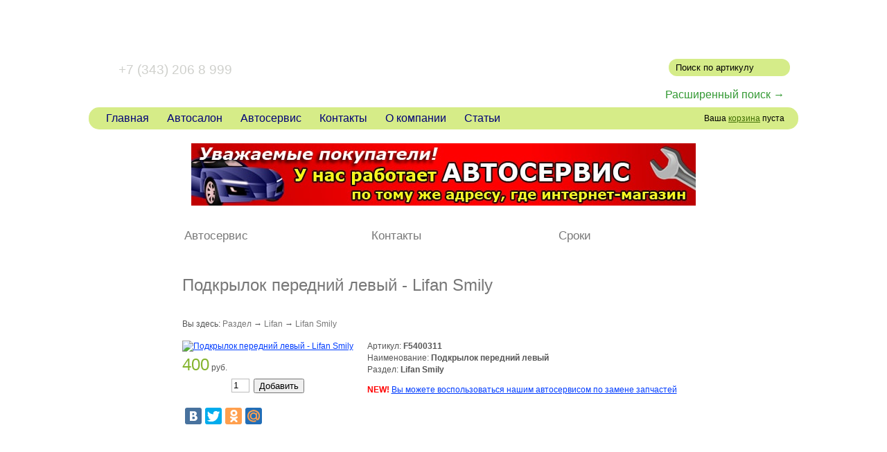

--- FILE ---
content_type: text/html; charset=windows-1251
request_url: http://china-drive66.ru/catalog/22/958
body_size: 3753
content:
<!DOCTYPE HTML PUBLIC "-//W3C//DTD HTML 4.01 Transitional//EN"
"http://www.w3.org/TR/html4/loose.dtd">
<html>
<head>
<title> Подкрылок передний левый - Lifan Smily  - Запчасти и ремонт китайских автомобилей в Екатеринбурге</title>
<link rel="stylesheet" type="text/css" href="/css/main.css?r=12">
    
    <meta name="keywords" content="Подкрылок передний левый  " />
    <meta name="description" content=" Подкрылок передний левый - Lifan Smily в интернет магазине запчастей в Екатеринбурге." />
<NOINDEX>

    <script type="text/javascript" src="/jquery.js"></script>
    <script type="text/javascript" src="/jquery.ajaxmanager.js"></script>
        
        
    <link rel="stylesheet" href="//api.direct-credit.ru/style.css" type="text/css">
    <script src="//api.direct-credit.ru/JsHttpRequest.js" type="text/javascript"></script>
    <script src="//api.direct-credit.ru/dc.js" charset="utf-8" type="text/javascript"></script>
    
    <script type="text/javascript">
        var partnerID = "901713101";
        var debug = true;
    </script>

</NOINDEX>
    
</head>

<body>

<div id="main">
    <div id="in-main">

            <div class="go-home">
                <a href="/" title="Запчасти и ремонт китайских автомобилей в Екатеринбурге">
                    
                </a>
            </div>
            
            <div class="left-header">
                <div class="phones">
                    +7 (343) 346 80 43<br />
                    <span>+7 (343) 206 8 999</span>
                </div>
            </div>
            
            <div class="right-header">
                                <div class="search_block">
                    <form method="get" action="/catalog">
                        <input class="keyword" type="text" name="keyword" value="Поиск по артикулу" onfocus="if ( this.value=='Поиск по артикулу') {this.value='';}" onblur="if ( this.value == '' ) {this.value='Поиск по артикулу'}">
                        <input class="submit" type="submit" name="" value=" ">
                    </form>
                </div>
                   <a rel="nofollow" href="/search" class="ya_search_link">Расширенный поиск &rarr;</a>
            </div>
            <br clear="all">
            <div class="top-menu-basket">
                <script type="text/javascript">
    $(document).ready(function(){
        var a = $.manageAjax.create('queue', {queue: true});
        $('input.basket_button').click(function(e){
           var $this = $(this);
           var id = $this.attr('rel');
           var amount = $this.parent().parent().find('#'+id+'_amount').attr('value');
               e.preventDefault();
               a.add({
                  success: function(html) {
                      $('#basket-content').html(html);
                      $this.parent().parent().find('div.added').css('display', 'inline');
                      $this.parent().parent().find('#'+id+'_amount').attr('value', 1);
                  },
                  url: '/basket.php?amount='+amount+'&id='+id
               });
           return false;
        });
        
    });
</script>
<div id="basket">
        <div id="basket-content">
                    Ваша <a rel="nofollow" href="/basket">корзина</a> пуста
            </div>
</div>                    <span><a href="/" class="" title="Главная">Главная</a> &nbsp; &nbsp; &nbsp;</span>
            <span><a href="https://china-drive66.ru/carsale" class="" title="Автосалон">Автосалон</a> &nbsp; &nbsp; &nbsp;</span>
            <span><a href="https://china-drive66.ru/avtoservis" class="" title="Автосервис">Автосервис</a> &nbsp; &nbsp; &nbsp;</span>
            <span><a href="https://china-drive66.ru/contacts" class="" title="Контакты">Контакты</a> &nbsp; &nbsp; &nbsp;</span>
            <span><a href="https://china-drive66.ru/about" class="" title="О компании">О компании</a> &nbsp; &nbsp; &nbsp;</span>
            <span><a href="https://china-drive66.ru/articles" class="" title="Статьи">Статьи</a> &nbsp; &nbsp; &nbsp;</span>
    
            </div>

<center><a href="http://china-drive66.ru/avtoservis" rel="nofollow"><img src="/servis-ban.jpg"></a></center><br>
            
            <div class="content">
                
                

<div class="relative page_content">
    <div class="page_content_top">
            <div class="content-top-del"></div>
    <div class="content-top-del"></div>
    <div class="content-top-del"></div>
                    <div class="content-top-item"><a href="https://china-drive66.ru/avtoservis" class="" title="Автосервис">Автосервис</a></div>
            <div class="content-top-del"></div>
                    <div class="content-top-item"><a href="https://china-drive66.ru/contacts" class="" title="Контакты">Контакты</a></div>
            <div class="content-top-del"></div>
                    <div class="content-top-item"><a href="https://china-drive66.ru/period" class="" title="Сроки">Сроки</a></div>
            <div class="content-top-del"></div>
            </div>
    
    <div class="page_content_middle">
        
        <h1> Подкрылок передний левый - Lifan Smily</h1>
        
            <div class="relative">


    <div class="path">
        Вы здесь:                             <a href="/catalog/6" rel="nofollow">Раздел</a> 
                         &rarr;                                     <a href="/catalog/11" rel="nofollow">Lifan</a> 
                         &rarr;                                     <a href="/catalog/22" >Lifan Smily</a> 
                                    </div>


            

    <script type="text/javascript" src="https://china-drive66.ru/jquery.fancybox.js"></script>
    <script type="text/javascript" src="https://china-drive66.ru/jquery.pngFix.pack.js"></script>
    <script type="text/javascript" src="https://china-drive66.ru/jquery.metadata.js"></script>
    <link rel="stylesheet" type="text/css" href="https://china-drive66.ru/fancy.css" />

    <script type="text/javascript">
            $(document).ready(function(){
                
                $('a.fancy-gallery').fancybox({
                    hideOnContentClick: true,
                    overlayShow: true,
                    overlayOpacity: 0.5,
                    zoomSpeedIn: 1500,
                    zoomSpeedOut:600
                });
               
            });
            
            var arrProducts = new Array();
            arrProducts[0] = { id: '958', price: '400', count: '1', type: 'Автозапчасти' };
            var result = DCLoans(partnerID, 'getPayment', { products : arrProducts }, function(result){}, debug);
    </script>

    <table border="0" cellpadding="0" cellspacing="0"><tr><td class="left-catalog-about">
                                <div class="small-img-catalog-about">
                                <a href="/photos/1352572371_8315.jpg" class="fancy-gallery" target="_blank" title=" Подкрылок передний левый - Lifan Smily" rel="gallery">
                    <div class="himg"><img src="/phpthumbs/phpThumb.php?src=/photos/1352572371_8315.jpg&w=300&h=300&hash=287728c822258cd9e628e58e3c3f2df3" title=" Подкрылок передний левый - Lifan Smily"><div></div></div>
                </a>
            </div>
                
    <div class="price-block">
        <span class="price-num">400</span>
        <span class="price-rub">руб.</span></div>
            <table class="add-to-basket"><tr><td align="center">
<form action="" method="get" class="in-basket" style="white-space: nowrap;">
<table border="0" cellspacing="0" cellpadding="0" class="in-basket-table"><tr>
    <td><input type="text" name="amount" value="1" id="958_amount" class="amount"> 
    <input type="hidden" name="id" value="958" class="id"> 
    <td><input type="submit" name="add" value="Добавить" class="basket_button basket-button" rel="958" title="Добавить в корзину"> 
    </tr></table>
</form>
</tr></table><br clear="right">    
        
        
    <td class="right-catalog-about">
        
            <div class="item-articul">
            Артикул: <b>F5400311</b>
        </div>
        <div class="item-articul">
        Наименование: <b>Подкрылок передний левый</b>
    </div>
            <div class="item-articul">
            Раздел: <b>Lifan Smily</b>
        </div>
       <p><font color="red"><strong>NEW!</strong></font> <a href="/avtoservis" target="_blank" rel="nofollow">Вы можете воспользоваться нашим автосервисом по замене запчастей</a></p>
        </tr></table>
    
        
    <script type="text/javascript" src="//yandex.st/share/share.js"
charset="utf-8"></script>
<div class="yashare-auto-init" data-yashareL10n="ru"
 data-yashareQuickServices="yaru,vkontakte,facebook,twitter,odnoklassniki,moimir" data-yashareTheme="counter"

></div>
    

</div>
                                                                        
        <br clear="left">
        <br>
        
                
    
    </div>                         
        
    <div class="page_content_bottom">
        
    </div>
</div>            </div>   
            
            <div style="margin: auto; width: 750px;">
                                                                </div>
        
                </div>
    
    <div class="opacity none"></div>
    <div class="foiframe none">
        <div class="f_close"></div>
        <div class="f_content"><iframe src="" style="width: 100%; height: 100%; border:0"></iframe></div>
    </div>


    <br clear="all">
    <div id="empty"></div>
    <div id="footer"><div class="in-footer">
        <div style="display: none;"> 
   
            <!--LiveInternet counter--><script type="text/javascript"><!--
document.write("<a rel='nofollow' href='http://www.liveinternet.ru/click' "+
"target=_blank><img src='//counter.yadro.ru/hit?t41.15;r"+
escape(document.referrer)+((typeof(screen)=="undefined")?"":
";s"+screen.width+"*"+screen.height+"*"+(screen.colorDepth?
screen.colorDepth:screen.pixelDepth))+";u"+escape(document.URL)+
";"+Math.random()+
"' alt='' title='LiveInternet' "+
"border='0' width='31' height='31'><\/a>")
//--></script><!--/LiveInternet-->

<!-- Yandex.Metrika counter -->
<script type="text/javascript">
(function (d, w, c) {
    (w[c] = w[c] || []).push(function() {
        try {
            w.yaCounter23354596 = new Ya.Metrika({id:23354596,
                    webvisor:true,
                    clickmap:true,
                    trackLinks:true,
                    accurateTrackBounce:true});
        } catch(e) { }
    });

    var n = d.getElementsByTagName("script")[0],
        s = d.createElement("script"),
        f = function () { n.parentNode.insertBefore(s, n); };
    s.type = "text/javascript";
    s.async = true;
    s.src = (d.location.protocol == "https:" ? "https:" : "http:") + "//mc.yandex.ru/metrika/watch.js";

    if (w.opera == "[object Opera]") {
        d.addEventListener("DOMContentLoaded", f, false);
    } else { f(); }
})(document, window, "yandex_metrika_callbacks");
</script>
<noscript><div><img src="//mc.yandex.ru/watch/23354596" style="position:absolute; left:-9999px;" alt="" /></div></noscript>
<!-- /Yandex.Metrika counter -->

        </div>
            <div class="f_padding left">
                Китай драйв - интернет-магазин г. Екатеринбург&nbsp;&nbsp;&nbsp;&nbsp;&nbsp;&nbsp;<a href="http://china-drive66.ru/sitemap">Карта сайта</a>&nbsp;&nbsp;&nbsp;&nbsp;&nbsp;&nbsp;<a href="http://china-drive66.ru/catalog/37">Дэу Нексия</a>            </div>
            <!--div class="f_padding left"> &nbsp; &nbsp; &nbsp; &nbsp; 
                <a href="http://mathes.ru" rel="nofollow">Разработка сайта</a> — Site+
            </div-->
            
    </div></div>
    </div>

</body></html>


--- FILE ---
content_type: text/css
request_url: http://china-drive66.ru/css/main.css?r=12
body_size: 2210
content:
html {height: 100%;} 
html>body #main {
    height: auto !important;
    min-height: 100%;
}
#empty {
    height: 100px;
    clear: both;
}
.edit {position: absolute; top: 0; right: 0;}
.add {position: absolute; top: 0; right: 35px;}
.relative {position: relative;}
form {padding: 0; margin: 0;}

body { margin:0; color:#000; font-family: Arial, Tahoma, Verdana, Helvetica, sans-serif; background: #FFF url('/img/header.jpg') no-repeat top center; height: 100%;}
#main { height: 100%; position: relative; font-size: 9pt;}
#in-main { margin: auto; width: 1024px;  position: relative;}
#footer{ height: 30px; background: #2D2D2D;font-size: 10pt; padding: 10px 0 0 0; border-top: 1px solid #888; position: absolute; left: 0; bottom: 0; width: 100%; }
.in-footer {width: 984px; margin: auto; color: #FFF; font-size: 9pt; padding: 0 20px;}
.in-footer a {color: #FFF !important;}
.left {float: left;}
.right {float: right;}
img {border: 0;}
.go-home { position: absolute; top: 0; left: 218px; height: 125px; width: 585px; }
.go-home a { text-decoration: none; display: block; width: 100%; height: 100%;}
.right-header {float: right; /*height: 155px;*/ padding-top: 75px; width: 217px;}
.top-submenu {font-size: 9pt; padding: 93px 0 0 10px; font-family: Verdana;}
.top-submenu a {color: #FFF;}
.left-header {float: left; height: 155px; width: 217px;}
.phones {font-size: 14pt; /*font-weight: bold;*/ color: #FFF; padding: 68px 10px 0 0; text-align: right;}
.phones span { color: #CFD0CC;}
.content {background: url('/img/content-bg.jpg') repeat-x; padding: 0 0 20px 0;}
.search_block { padding: 10px 0 0 30px; position: relative;}
.keyword {padding: 5px 30px 5px 10px; border: 0; background: #D5EC89; width: 135px; 
-webkit-border-radius: 15px;
-moz-border-radius: 15px;
border-radius: 15px;

behavior: url(/PIE.htc);
}
.himg { position: relative;}
.himg div { position: absolute; width: 100%; height: 100%; background: url(/img/wmark_small.png) 10px 50px no-repeat; top: 0; left: 0; }
.ya_search_link { display: block; float: right; color: #393; text-decoration: none; float: right; padding: 18px 20px 0 0; font-size: 12pt; }
.ya_search_link:hover { text-decoration: underline; }
.submit { width: 16px; height: 16px;  position: absolute; background: url('/img/lupa.gif') no-repeat center center; top: 16px; right: 20px; cursor: pointer; border: 0;}
#main_content {width: 780px; margin: auto;}
.main-menu-del {float: left; width: 3px; height: 200px;}
.main-menu-item {float: left; height: 278px; width: 217px; padding: 10px 20px 10px 20px; background: url('/img/main_menu_bg.jpg') no-repeat;}
.main-menu-item h2 {color: #797979; font-size: 17px; font-weight: normal; padding: 0 15px; margin: 0;}
.h2 {color: #797979; font-size: 17px; font-weight: normal; padding: 0 15px; margin: 0;}
.v-space {height:  28px;}
.main-menu-menu {padding: 0 0 0 30px; line-height: 22px;}
.main-menu-menu a {color: #85B32C !important; text-decoration: none; font-size: 10pt;}
.main-menu-menu a:hover {text-decoration: underline;}
.main_model_item {float: left; width: 72px; height: 60px;}
.main_model_item a {display: block; width: 100%; height: 100%; text-decoration: none;}
.page_content {width: 815px; margin: auto; background: url('/img/page_bg.jpg');}
.page_content_top {width: 815px; background: url('/img/page_bg_top.jpg'); height: 62px;}
.page_content_bottom {width: 815px; background: url('/img/page_bg_bottom.jpg'); height: 6px;}
.page_content_middle {padding: 20px 30px; line-height: 17px; color: #555;}
.content-top-item {width: 269px; height: 62px; float: left;}
.content-top-item a {display: block; width: 239px; height: 42px; padding: 20px 0 0 30px; color: #797979 !important; font-size: 17px; font-weight: normal; text-decoration: none;}
.content-top-del {width: 1px; height: 62px; float: left; font-size: 0;}
.content-top-hover {background: url('/img/content_top_item.jpg') no-repeat; /*text-decoration: underline !important;*/ color: #444 !important; font-size: 18px !important;}
.top-hover {text-decoration: none;}
h1 {margin: 0; padding: 10px 0 40px 0; font-weight: normal; font-size: 18pt; color: #777;}
h2 {margin: 0; padding: 0 0 20px 0; font-weight: normal; font-size: 14pt; color: #777;}
blockquote {font-weight: bold;}
.h22 {margin: 0; padding: 0 0 20px 0; font-weight: normal; font-size: 14pt; color: #777;}
.top-childs-menu {padding: 0 0 25px 0;}
.top-childs-menu a {color: #84B42D !important; font-size: 10pt; }
.group-item-full {float: left; width: 165px; /*height: 140px;*/ padding: 10px 10px 30px 10px; font-size: 11pt; text-align: center;}
.group-item-full a, .orange {color: #84B42D !important;}
.group-item-photo {width: 150px; height: 100px; text-align: center; margin: auto; padding-bottom: 15px;}
.group-item-photo a {width: 150px; height: 100px; display: block;}
img {border: 0;}
.hover-subnode {text-decoration: none; font-size: 12pt !important; font-weight: bold;}
/*.basket-button {width: 34px; height: 29px; background: url('/img/to_basket.gif') no-repeat; cursor: pointer; border: 0;}
.basket-button-full {width: 130px; height: 39px; background: url('/img/to_basket_full.gif') no-repeat; cursor: pointer; border: 0;}*/
.amount {width: 20px; padding: 1px 2px 2px 2px; border: 1px solid #BBB; font-size: 10pt;}
.for-added {width: 33px; height: 31px; float: right;}
.added { display: none;}
.in-basket-table td{padding: 0 3px;}
.basket-list {border-top: 1px solid #777; border-right: 1px solid #777; width: 97%;}
.basket-list td, .basket-list th {border-bottom: 1px solid #777;border-left: 1px solid #777;}
.basket-list th {background: #BCDB51;}
.c {text-align: center;}
.item-block {float: left; text-align: center; padding: 5px 25px 20px 26px; width: 200px; height: 350px;}
.cat-item-block {display: block; width: 200px; height: 200px;}
.add-to-basket {margin: auto;}
.title-block a {font-size: 12pt; color: #84B42D !important; /*text-decoration: none;*/}
/*.title-block a:hover { text-decoration: underline;}*/
.right-catalog-about {padding: 0 0 0 20px; vertical-align: top;}
.left-catalog-about { vertical-align: top;}
.price-num {font-size: 18pt; color: #84B42D; line-height: 35px;}
.top-menu-basket {background: #D6EC88; padding: 7px 10px 7px 20px; margin-bottom: 20px; /*width: 600px;*/
-webkit-border-radius: 15px;
-moz-border-radius: 15px;
border-radius: 15px;
behavior: url(/PIE.htc);}
.top-menu-basket span a { text-decoration: none; color: #007; font-size: 12pt; padding-left: 5px; }
.top-menu-basket span a:hover { text-decoration: underline;}
#basket { float: right; padding: 2px 10px 0 0 ; }
#basket a {color: #406E02;}
.black-green {color: #406E02; font-weight: bold;}
.plus a {color: #406E02; float: right; line-height: 16px; font-size: 16pt; text-decoration: none !important;}
.news-block {padding: 0 0 20px 0;}
.news-block a {font-size: 12pt;}
.content a {color: #003CFF;}
.news-item-photo {float: left; padding: 0 15px 10px 0; width: 150px; height: 150px; text-align: center;}
.news-title-link {padding: 0 0 10px 0;}
.news-title-link a{color: #84B42D !important; text-decoration: none;}
.news-title-link a:hover{text-decoration: underline !important;}
.all-news {color: #84B42D !important; text-decoration: none;}
.all-news:hover {text-decoration: underline !important;}
.path { padding: 0 0 15px 0; }
.path a { text-decoration: none; color: #777; }
.path a:hover { text-decoration: underline; }

.none { display: none; }

.catalog-item { display: inline-block; vertical-align: top; margin: 0 20px 40px 20px; }
.cat-item-title span { font-size: 11pt; }

.opacity { width: 100%; height: 100%; background: #000; opacity: .6; top: 0; left: 0; position: fixed; z-index: 1500; }
.foiframe { width: 80%; height: 90%; top: 5%; left: 10%; position: fixed; z-index: 1510; background: #FFF; }
.foiframe .f_content { width: 96%; height: 94%; padding: 2%; }
.foiframe .f_close {
    position: absolute;
    top: -12px;
    right: -15px;
    height: 30px;
    width: 30px;
    background: url('/img/fancy/fancy_closebox.png') top left no-repeat;
    cursor: pointer;
    z-index: 1681;
}

--- FILE ---
content_type: application/javascript; charset=windows-1251
request_url: http://china-drive66.ru/jquery.ajaxmanager.js
body_size: 11215
content:
/**
 * @author alexander.farkas
 * 
 * @version 2.5.1
 * project site: http://plugins.jquery.com/project/AjaxManager
 */
(function($){
    
    $.manageAjax = (function(){
        var cache             = {},
            queues            = {},
            presets         = {},
            activeRequest     = {},
            allRequests     = {},
            triggerEndCache = {},
            defaults         = {
                        queue: true, //clear
                        maxRequests: 1,
                        abortOld: false,
                        preventDoubbleRequests: true,
                        cacheResponse: false,
                        complete: function(){},
                        error: function(ahr, status){
                            var opts = this;
                            if(status &&  status.indexOf('error') != -1){
                                setTimeout(function(){
                                    var errStr = status +': ';
                                    if(ahr.status){
                                        errStr += 'status: '+ ahr.status +' | ';
                                    }
                                    errStr += 'URL: '+ opts.url;
                                    throw new Error(errStr);
                                }, 1);
                            }
                        },
                        success: function(){},
                        abort: function(){}
                }
        ;
        
        function create(name, settings){
            var publicMethods = {};
            presets[name] = presets[name] ||
                {};
            
            $.extend(true, presets[name], $.ajaxSettings, defaults, settings);
            if(!allRequests[name]){
                allRequests[name]     = {};
                activeRequest[name] = {};
                activeRequest[name].queue = [];
                queues[name]         = [];
                triggerEndCache[name] = [];
            }
            $.each($.manageAjax, function(fnName, fn){
                if($.isFunction(fn) && fnName.indexOf('_') !== 0){
                    publicMethods[fnName] = function(param, param2){
                        if(param2 && typeof param === 'string'){
                            param = param2;
                        }
                        fn(name, param);
                    };
                }
            });
            return publicMethods;
        }
        
        function complete(opts, args){
            
            if(args[1] == 'success' || args[1] == 'notmodified'){
                opts.success.apply(opts, [args[0].successData, args[1]]);
                if (opts.global) {
                    $.event.trigger("ajaxSuccess", args);
                }
            }
            
            if(args[1] === 'abort'){
                opts.abort.apply(opts, args);
                if(opts.global){
                    $.active--;
                    $.event.trigger("ajaxAbort", args);
                }
            }
            
            opts.complete.apply(opts, args);
            
            if (opts.global) {
                $.event.trigger("ajaxComplete", args);
            }
            
            if (opts.global && ! $.active){
                $.event.trigger("ajaxStop");
            }
            //args[0] = null; 
        }
        
        function proxy(oldFn, fn){
            return function(xhr, s, e){
                fn.call(this, xhr, s, e);
                oldFn.call(this, xhr, s, e);
                xhr = null;
                e = null;
            };
        }
        
                    
        function callQueueFn(name){
            var q = queues[name];
            if(q && q.length){
                var fn = q.shift();
                if(fn){
                    fn();
                }
            }
        }

        
        function add(name, opts){
            if(!presets[name]){
                create(name, opts);
            }
            opts = $.extend({}, presets[name], opts);
            //aliases
            var allR     = allRequests[name],
                activeR = activeRequest[name],
                queue    = queues[name];
            
            var id                 = opts.type +'_'+ opts.url.replace(/\./g, '_'),
                triggerStart     = true,
                oldComplete     = opts.complete,
                ajaxFn             = function(){
                                    activeR[id] = {
                                        xhr: $.ajax(opts),
                                        ajaxManagerOpts: opts
                                    };
                                    activeR.queue.push(id);
                                    return id;
                                }
                ;
                
            if(opts.data){
                id += (typeof opts.data == 'string') ? opts.data : $.param(opts.data);
            }
            
            if(opts.preventDoubbleRequests && allRequests[name][id]){
                return false;
            }
            
            allR[id] = true;
            
            opts.complete = function(xhr, s, e){
                var triggerEnd = true;
                if(opts.abortOld){
                    $.each(activeR.queue, function(i, activeID){
                        if(activeID == id){
                            return false;
                        }
                        abort(name, activeID);
                        return activeID;
                    });
                }
                oldComplete.call(this, xhr, s, e);
                //stop memory leak
                if(activeRequest[name][id]){
                    if(activeRequest[name][id] && activeRequest[name][id].xhr){
                        activeRequest[name][id].xhr = null;
                    } 
                    activeRequest[name][id] = null;
                }
                triggerEndCache[name].push({xhr: xhr, status: s});
                xhr = null;
                activeRequest[name].queue = $.grep(activeRequest[name].queue, function(qid){
                    return (qid !== id);
                });
                allR[id] = false;
                
                e = null;
                
                delete activeRequest[name][id];
                
                $.each(activeR, function(id, queueRunning){
                    if(id !== 'queue' || queueRunning.length){
                        triggerEnd = false;
                        return false;
                    }
                });
                
                if(triggerEnd){
                    $.event.trigger(name +'End', [triggerEndCache[name]]);
                    $.each(triggerEndCache[name], function(i, cached){
                        cached.xhr = null; //memory leak
                    });
                    triggerEndCache[name] = [];
                }
            };
            
            if(cache[id]){
                ajaxFn = function(){
                    activeR.queue.push(id);
                    complete(opts, cache[id]);
                    return id;
                };
            } else if(opts.cacheResponse){
                 opts.complete = proxy(opts.complete, function(xhr, s){
                    if( s !== "success" && s !== "notmodified" ){
                        return false;
                    }
                    cache[id][0].responseXML     = xhr.responseXML;
                    cache[id][0].responseText     = xhr.responseText;
                    cache[id][1]                 = s;
                    //stop memory leak
                    xhr = null;
                    return id; //strict
                });
                
                opts.success = proxy(opts.success, function(data, s){
                    cache[id] = [{
                        successData: data,
                        ajaxManagerOpts: opts
                    }, s];
                    data = null;
                });
            }
            
            ajaxFn.ajaxID = id;
            
            $.each(activeR, function(id, queueRunning){
                if(id !== 'queue' || queueRunning.length){
                    triggerStart = false;
                    return false;
                }
            });
            
            if(triggerStart){
                $.event.trigger(name +'Start');
            }
            if(opts.queue){
                opts.complete = proxy(opts.complete, function(){
                    
                    callQueueFn(name);
                });
                 
                if(opts.queue === 'clear'){
                    queue = clear(name);
                }
                
                queue.push(ajaxFn);
                
                if(activeR.queue.length < opts.maxRequests){
                    callQueueFn(name); 
                }
                return id;
            }
            
            
            
            return ajaxFn();
        }
        
        function clear(name, shouldAbort){
            $.each(queues[name], function(i, fn){
                allRequests[name][fn.ajaxID] = false;
            });
            queues[name] = [];
            
            if(shouldAbort){
                abort(name);
            }
            return queues[name];
        }
        
        function getXHR(name, id){
            var ar = activeRequest[name];
            if(!ar || !allRequests[name][id]){
                return false;
            }
            if(ar[id]){
                return ar[id].xhr;
            }
            var queue = queues[name],
                xhrFn;
            $.each(queue, function(i, fn){
                if(fn.ajaxID == id){
                    xhrFn = [fn, i];
                    return false;
                }
                return xhrFn;
            });
            return xhrFn;
        }
        
        function abort(name, id){
            var ar = activeRequest[name];
            if(!ar){
                return false;
            }
            function abortID(qid){
                if(qid !== 'queue' && ar[qid] && ar[qid].xhr && ar[qid].xhr.abort){
                    ar[qid].xhr.abort();
                    complete(ar[qid].ajaxManagerOpts, [ar[qid].xhr, 'abort']);
                }
                return null;
            }
            if(id){
                return abortID(id);
            }
            return $.each(ar, abortID);
        }
        
        function unload(){
            $.each(presets, function(name){
                clear(name, true);
            });
            cache = {};
        }
        
        return {
            defaults:         defaults,
            add:             add,
            create:         create,
            cache:             cache,
            abort:             abort,
            clear:             clear,
            getXHR:         getXHR,
            _activeRequest: activeRequest,
            _complete:         complete,
            _allRequests:     allRequests,
            _unload:         unload
        };
    })();
    //stop memory leaks
    $(window).unload($.manageAjax._unload);
})(jQuery);